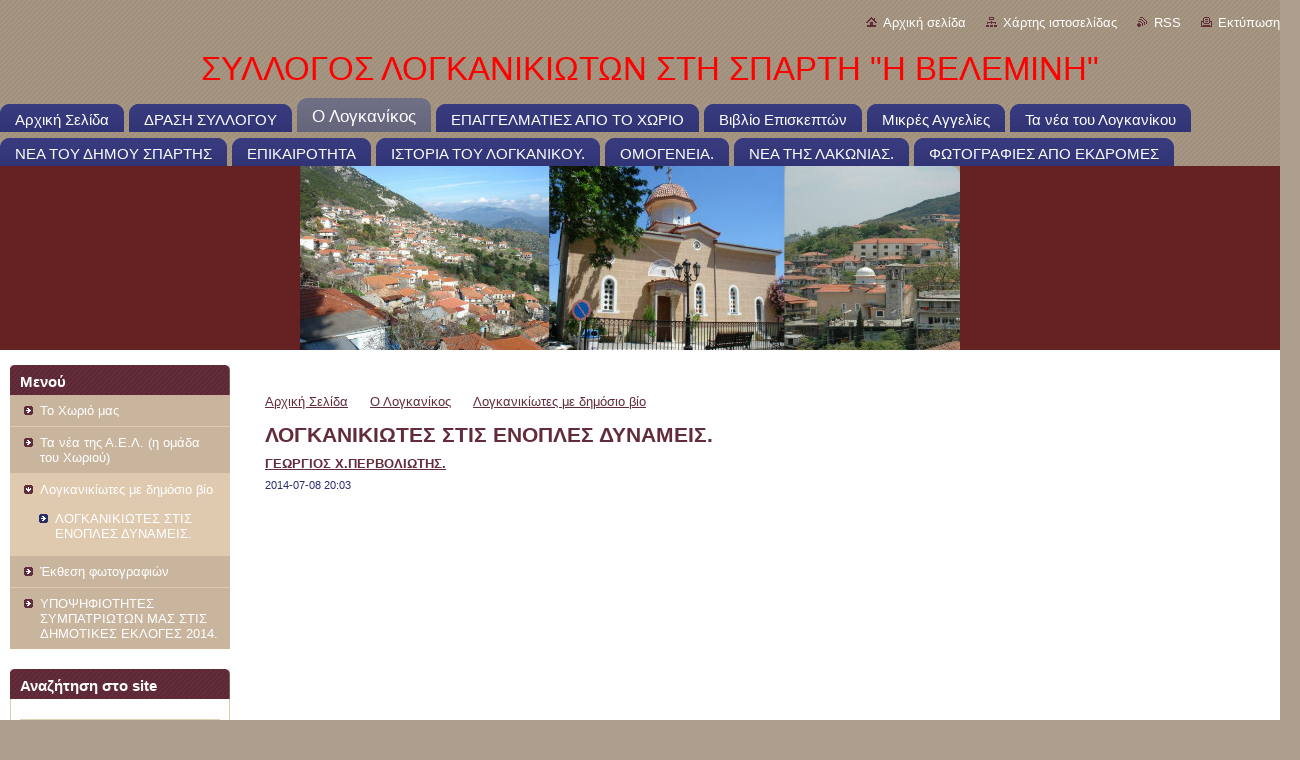

--- FILE ---
content_type: text/html; charset=UTF-8
request_url: https://www.velemini.com/%CE%B1%CF%86%CE%B9%CE%AD%CF%81%CF%89%CE%BC%CE%B1-%CF%83%CF%84%CE%BF-%CF%87%CF%81%CE%AE%CF%83%CF%84%CE%BF-%CE%B1%CE%B3%CE%B3%CE%AC%CE%BD%CE%B7/%CE%BB%CE%BF%CE%B3%CE%BA%CE%B1%CE%BD%CE%B9%CE%BA%CE%B9%CF%89%CF%84%CE%B5%CF%83-%CF%83%CF%84%CE%B9/
body_size: 10608
content:
<!--[if lte IE 9]><!DOCTYPE HTML PUBLIC "-//W3C//DTD HTML 4.01 Transitional//EN" "https://www.w3.org/TR/html4/loose.dtd"><![endif]-->
<!DOCTYPE html>
<!--[if IE]><html class="ie" lang="el"><![endif]-->
<!--[if gt IE 9]><!--> 
<html lang="el">
<!--<![endif]-->
  <head>
    <!--[if lt IE 8]><meta http-equiv="X-UA-Compatible" content="IE=EmulateIE7"><![endif]--><!--[if IE 8]><meta http-equiv="X-UA-Compatible" content="IE=EmulateIE8"><![endif]--><!--[if IE 9]><meta http-equiv="X-UA-Compatible" content="IE=EmulateIE9"><![endif]-->
    <base href="https://www.velemini.com/">
  <meta charset="utf-8">
  <meta name="description" content="">
  <meta name="keywords" content="">
  <meta name="generator" content="Webnode">
  <meta name="apple-mobile-web-app-capable" content="yes">
  <meta name="apple-mobile-web-app-status-bar-style" content="black">
  <meta name="format-detection" content="telephone=no">
    <meta name="google-site-verification" content="DFyDGpqrFEJb4W_YKPz7B5VeCBxhDcfYKxpFc3BxjSc">
  <link rel="icon" type="image/svg+xml" href="/favicon.svg" sizes="any">  <link rel="icon" type="image/svg+xml" href="/favicon16.svg" sizes="16x16">  <link rel="icon" href="/favicon.ico"><link rel="canonical" href="https://www.velemini.com/%CE%B1%CF%86%CE%B9%CE%AD%CF%81%CF%89%CE%BC%CE%B1-%CF%83%CF%84%CE%BF-%CF%87%CF%81%CE%AE%CF%83%CF%84%CE%BF-%CE%B1%CE%B3%CE%B3%CE%AC%CE%BD%CE%B7/%CE%BB%CE%BF%CE%B3%CE%BA%CE%B1%CE%BD%CE%B9%CE%BA%CE%B9%CF%89%CF%84%CE%B5%CF%83-%CF%83%CF%84%CE%B9/">
<script type="text/javascript">(function(i,s,o,g,r,a,m){i['GoogleAnalyticsObject']=r;i[r]=i[r]||function(){
			(i[r].q=i[r].q||[]).push(arguments)},i[r].l=1*new Date();a=s.createElement(o),
			m=s.getElementsByTagName(o)[0];a.async=1;a.src=g;m.parentNode.insertBefore(a,m)
			})(window,document,'script','//www.google-analytics.com/analytics.js','ga');ga('create', 'UA-797705-6', 'auto',{"name":"wnd_header"});ga('wnd_header.set', 'dimension1', 'W1');ga('wnd_header.set', 'anonymizeIp', true);ga('wnd_header.send', 'pageview');var _gaq = _gaq || [];
				  (function() {
					var ga = document.createElement('script'); ga.type = 'text/javascript'; ga.async = true;
					ga.src = ('https:' == location.protocol ? 'https://ssl' : 'https://www') + '.google-analytics.com/ga.js';
					var s = document.getElementsByTagName('script')[0]; s.parentNode.insertBefore(ga, s);
				  })(); _gaq.push(['_setAccount', 'UA-44995782-1']);_gaq.push(['_trackPageview']);_gaq.push(['_gat._anonymizeIp']);var pageTrackerAllTrackEvent=function(category,action,opt_label,opt_value){ga('send', 'event', category, action, opt_label, opt_value)};</script>
  <link rel="alternate" type="application/rss+xml" href="https://velemini.com/rss/all.xml" title="">
<!--[if lte IE 9]><style type="text/css">.cke_skin_webnode iframe {vertical-align: baseline !important;}</style><![endif]-->
    <title>ΛΟΓΚΑΝΙΚΙΩΤΕΣ ΣΤΙΣ ΕΝΟΠΛΕΣ ΔΥΝΑΜΕΙΣ. :: ΣΥΛΛΟΓΟΣ ΛΟΓΚΑΝΙΚΙΩΤΩΝ ΣΤΗ ΣΠΑΡΤΗ &quot;Η ΒΕΛΕΜΙΝΗ&quot;</title>
    <meta name="robots" content="index, follow">
    <meta name="googlebot" content="index, follow">   
    <link href="/css/style.css" rel="stylesheet" type="text/css" media="screen,projection,handheld,tv">
    <link href="https://d11bh4d8fhuq47.cloudfront.net/_system/skins/v9/50000932/css/print.css" rel="stylesheet" type="text/css" media="print">
    <script type="text/javascript" src="https://d11bh4d8fhuq47.cloudfront.net/_system/skins/v9/50000932/js/functions.js">
    </script>
  
				<script type="text/javascript">
				/* <![CDATA[ */
					
					if (typeof(RS_CFG) == 'undefined') RS_CFG = new Array();
					RS_CFG['staticServers'] = new Array('https://d11bh4d8fhuq47.cloudfront.net/');
					RS_CFG['skinServers'] = new Array('https://d11bh4d8fhuq47.cloudfront.net/');
					RS_CFG['filesPath'] = 'https://www.velemini.com/_files/';
					RS_CFG['filesAWSS3Path'] = 'https://3d2ae7e5b9.cbaul-cdnwnd.com/c2a9485935cc81cacd49c22d3c501257/';
					RS_CFG['lbClose'] = 'Κλείσιμο';
					RS_CFG['skin'] = 'default';
					if (!RS_CFG['labels']) RS_CFG['labels'] = new Array();
					RS_CFG['systemName'] = 'Webnode';
						
					RS_CFG['responsiveLayout'] = 0;
					RS_CFG['mobileDevice'] = 0;
					RS_CFG['labels']['copyPasteSource'] = 'Διαβάστε  περισσότερα:';
					
				/* ]]> */
				</script><style type="text/css">/* <![CDATA[ */#c415uc138fegh3g {position: absolute;font-size: 13px !important;font-family: "Arial", helvetica, sans-serif !important;white-space: nowrap;z-index: 2147483647;-webkit-user-select: none;-khtml-user-select: none;-moz-user-select: none;-o-user-select: none;user-select: none;}#epjhga223 {position: relative;top: -14px;}* html #epjhga223 { top: -11px; }#epjhga223 a { text-decoration: none !important; }#epjhga223 a:hover { text-decoration: underline !important; }#d0enwhe1gd {z-index: 2147483647;display: inline-block !important;font-size: 16px;padding: 7px 59px 9px 59px;background: transparent url(https://d11bh4d8fhuq47.cloudfront.net/img/footer/footerButtonWebnodeHover.png?ph=3d2ae7e5b9) top left no-repeat;height: 18px;cursor: pointer;}* html #d0enwhe1gd { height: 36px; }#d0enwhe1gd:hover { background: url(https://d11bh4d8fhuq47.cloudfront.net/img/footer/footerButtonWebnode.png?ph=3d2ae7e5b9) top left no-repeat; }#jicy5q373 { display: none; }#a367eaf5tv2 {z-index: 3000;text-align: left !important;position: absolute;height: 88px;font-size: 13px !important;color: #ffffff !important;font-family: "Arial", helvetica, sans-serif !important;overflow: hidden;cursor: pointer;}#a367eaf5tv2 a {color: #ffffff !important;}#i1g07ec1i4 {color: #36322D !important;text-decoration: none !important;font-weight: bold !important;float: right;height: 31px;position: absolute;top: 19px;right: 15px;cursor: pointer;}#l6o9iw3c8 { float: right; padding-right: 27px; display: block; line-height: 31px; height: 31px; background: url(https://d11bh4d8fhuq47.cloudfront.net/img/footer/footerButton.png?ph=3d2ae7e5b9) top right no-repeat; white-space: nowrap; }#h1g3fdcg137 { position: relative; left: 1px; float: left; display: block; width: 15px; height: 31px; background: url(https://d11bh4d8fhuq47.cloudfront.net/img/footer/footerButton.png?ph=3d2ae7e5b9) top left no-repeat; }#i1g07ec1i4:hover { color: #36322D !important; text-decoration: none !important; }#i1g07ec1i4:hover #l6o9iw3c8 { background: url(https://d11bh4d8fhuq47.cloudfront.net/img/footer/footerButtonHover.png?ph=3d2ae7e5b9) top right no-repeat; }#i1g07ec1i4:hover #h1g3fdcg137 { background: url(https://d11bh4d8fhuq47.cloudfront.net/img/footer/footerButtonHover.png?ph=3d2ae7e5b9) top left no-repeat; }#iekon39bj8ee {padding-right: 11px;padding-right: 11px;float: right;height: 60px;padding-top: 18px;background: url(https://d11bh4d8fhuq47.cloudfront.net/img/footer/footerBubble.png?ph=3d2ae7e5b9) top right no-repeat;}#d10pq7d248j {float: left;width: 18px;height: 78px;background: url(https://d11bh4d8fhuq47.cloudfront.net/img/footer/footerBubble.png?ph=3d2ae7e5b9) top left no-repeat;}* html #d0enwhe1gd { filter: progid:DXImageTransform.Microsoft.AlphaImageLoader(src='https://d11bh4d8fhuq47.cloudfront.net/img/footer/footerButtonWebnode.png?ph=3d2ae7e5b9'); background: transparent; }* html #d0enwhe1gd:hover { filter: progid:DXImageTransform.Microsoft.AlphaImageLoader(src='https://d11bh4d8fhuq47.cloudfront.net/img/footer/footerButtonWebnodeHover.png?ph=3d2ae7e5b9'); background: transparent; }* html #iekon39bj8ee { height: 78px; background-image: url(https://d11bh4d8fhuq47.cloudfront.net/img/footer/footerBubbleIE6.png?ph=3d2ae7e5b9);  }* html #d10pq7d248j { background-image: url(https://d11bh4d8fhuq47.cloudfront.net/img/footer/footerBubbleIE6.png?ph=3d2ae7e5b9);  }* html #l6o9iw3c8 { background-image: url(https://d11bh4d8fhuq47.cloudfront.net/img/footer/footerButtonIE6.png?ph=3d2ae7e5b9); }* html #h1g3fdcg137 { background-image: url(https://d11bh4d8fhuq47.cloudfront.net/img/footer/footerButtonIE6.png?ph=3d2ae7e5b9); }* html #i1g07ec1i4:hover #rbcGrSigTryButtonRight { background-image: url(https://d11bh4d8fhuq47.cloudfront.net/img/footer/footerButtonHoverIE6.png?ph=3d2ae7e5b9);  }* html #i1g07ec1i4:hover #rbcGrSigTryButtonLeft { background-image: url(https://d11bh4d8fhuq47.cloudfront.net/img/footer/footerButtonHoverIE6.png?ph=3d2ae7e5b9);  }/* ]]> */</style><script type="text/javascript" src="https://d11bh4d8fhuq47.cloudfront.net/_system/client/js/compressed/frontend.package.1-3-108.js?ph=3d2ae7e5b9"></script><style type="text/css"></style></head>  
  <body>  
    <div id="body_bg">      
      <div id="site">      
        <div id="site_top">       
          <div id="nonFooter">
          
          
  <!-- HEADER_LINK -->             
  <div id="header_link">         
  
                   <div class="lang">               
                     <div id="languageSelect"></div>			            
                   </div>
  
      <!-- LINK -->
      <ul class="link">                             
      <li class="homepage"><a href="home/" 
      title="Μεταβείτε στην αρχική σελίδα">
      Αρχική σελίδα</a></li>            
      <li class="sitemap"><a href="/sitemap/" 
      title="Μεταβείτε στο χάρτη ιστοσελίδας">
      Χάρτης ιστοσελίδας</a></li>
      <li class="rss"><a href="/rss/" 
      title="RSS Feeds">RSS      </a></li>
      <li class="print"><a href="#" onclick="window.print(); return false;" 
      title="Εκτύπωση σελίδας">Εκτύπωση      </a></li>
      </ul>
      <!-- / LINK -->
  </div>
  <!-- / HEADER_LINK -->     

          
      <!-- LOGOZONE -->  
      <div id="logozone">               
        <div id="logo"><a href="home/" title="Μεταβείτε στην αρχική σελίδα"><span id="rbcSystemIdentifierLogo">ΣΥΛΛΟΓΟΣ ΛΟΓΚΑΝΙΚΙΩΤΩΝ ΣΤΗ ΣΠΑΡΤΗ &quot;Η ΒΕΛΕΜΙΝΗ&quot;</span></a></div>     
      </div>   
      <!-- / LOGOZONE -->
            
            
      <!-- MENU --> 
      <div id="menuzone"> 
        


		  <div class="box">	
        <div class="box_content">

		<ul class="menu">
	<li class="first">
  
      <a href="/home/">
      <span>
      <span>
      Αρχική Σελίδα
      </span>
      </span>
      
  </a>
  
  </li>
	<li>
  
      <a href="/%cf%83%cf%87%ce%b5%cf%84%ce%b9%ce%ba%ce%ac-%ce%bc%ce%b5-e%ce%bc%ce%ac%cf%82/">
      <span>
      <span>
      ΔΡΑΣΗ ΣΥΛΛΟΓΟΥ
      </span>
      </span>
      
  </a>
  
  </li>
	<li class="open selected">
  
      <a href="/%ce%bf-%ce%bb%ce%bf%ce%b3%ce%ba%ce%b1%ce%bd%ce%af%ce%ba%ce%bf%cf%82/">
      <span>
      <span>
      Ο Λογκανίκος
      </span>
      </span>
      
  </a>
  
  </li>
	<li>
  
      <a href="/%ce%b5%cf%80%ce%b1%ce%b3%ce%b3%ce%b5%ce%bb%ce%bc%ce%b1%cf%84%ce%b9%ce%b5%cf%83-%ce%b1%cf%80%ce%bf-%cf%84%ce%bf-%cf%87%cf%89%cf%81%ce%b9%ce%bf/">
      <span>
      <span>
      ΕΠΑΓΓΕΛΜΑΤΙΕΣ ΑΠΟ ΤΟ ΧΩΡΙΟ
      </span>
      </span>
      
  </a>
  
  </li>
	<li>
  
      <a href="/%ce%b2%ce%b9%ce%b2%ce%bb%ce%af%ce%bf-%ce%b5%cf%80%ce%b9%cf%83%ce%ba%ce%b5%cf%80%cf%84%cf%8e%ce%bd/">
      <span>
      <span>
      Βιβλίο Επισκεπτών
      </span>
      </span>
      
  </a>
  
  </li>
	<li>
  
      <a href="/%ce%bc%ce%b9%ce%ba%cf%81%ce%ad%cf%82-%ce%b1%ce%b3%ce%b3%ce%b5%ce%bb%ce%af%ce%b5%cf%82/">
      <span>
      <span>
      Μικρές Αγγελίες
      </span>
      </span>
      
  </a>
  
  </li>
	<li>
  
      <a href="/%cf%84%ce%b1-%ce%bd%ce%ad%ce%b1-%cf%84%ce%bf%cf%85-%ce%bb%ce%bf%ce%b3%ce%ba%ce%b1%ce%bd%ce%af%ce%ba%ce%bf%cf%85/">
      <span>
      <span>
      Τα νέα του Λογκανίκου
      </span>
      </span>
      
  </a>
  
  </li>
	<li>
  
      <a href="/%ce%bd%ce%b5%ce%b1-%cf%84%ce%bf%cf%85-%ce%b4%ce%b7%ce%bc%ce%bf%cf%85-%cf%83%cf%80%ce%b1%cf%81%cf%84%ce%b7%cf%83/">
      <span>
      <span>
      ΝΕΑ ΤΟΥ ΔΗΜΟΥ ΣΠΑΡΤΗΣ
      </span>
      </span>
      
  </a>
  
  </li>
	<li>
  
      <a href="/%ce%b5%cf%80%ce%b9%ce%ba%ce%b1%ce%b9%cf%81%ce%bf%cf%84%ce%b7%cf%84%ce%b1/">
      <span>
      <span>
      ΕΠΙΚΑΙΡΟΤΗΤΑ
      </span>
      </span>
      
  </a>
  
  </li>
	<li>
  
      <a href="/%ce%b9%cf%83%cf%84%ce%bf%cf%81%ce%b9%ce%b1-%cf%84%ce%bf%cf%85-%ce%bb%ce%bf%ce%b3%ce%ba%ce%b1%ce%bd%ce%b9%ce%ba%ce%bf%cf%85-/">
      <span>
      <span>
      ΙΣΤΟΡΙΑ ΤΟΥ ΛΟΓΚΑΝΙΚΟΥ.
      </span>
      </span>
      
  </a>
  
  </li>
	<li>
  
      <a href="/%ce%bf%ce%bc%ce%bf%ce%b3%ce%b5%ce%bd%ce%b5%ce%b9%ce%b1-/">
      <span>
      <span>
      ΟΜΟΓΕΝΕΙΑ.
      </span>
      </span>
      
  </a>
  
  </li>
	<li>
  
      <a href="/%ce%bd%ce%b5%ce%b1-%cf%84%ce%b7%cf%83-%ce%bb%ce%b1%ce%ba%cf%89%ce%bd%ce%b9%ce%b1%cf%83-/">
      <span>
      <span>
      ΝΕΑ ΤΗΣ ΛΑΚΩΝΙΑΣ.
      </span>
      </span>
      
  </a>
  
  </li>
	<li class="last">
  
      <a href="/kalabryta/">
      <span>
      <span>
      ΦΩΤΟΓΡΑΦΙΕΣ ΑΠΟ ΕΚΔΡΟΜΕΣ
      </span>
      </span>
      
  </a>
  
  </li>
</ul>

        </div>
			</div>

					    
      </div><!-- /menuzone --> 
      <!-- /MENU -->
            
          
      <!-- HEADER -->          
      <div id="header">  
        <div id="header_box">
          <div class="illustration">       
                  <p id="moto"><span id="rbcCompanySlogan" class="rbcNoStyleSpan">          </span></p>
                <img src="https://3d2ae7e5b9.cbaul-cdnwnd.com/c2a9485935cc81cacd49c22d3c501257/200004246-78da779d27/50000000.jpg?ph=3d2ae7e5b9" width="960" height="184" alt="">                <span class="masque"><!-- masque --></span>
          </div><!-- /illustration -->
        </div><!-- /header_box -->  
      </div><!-- /header -->            
      <!-- /HEADER -->
 
                    
             
<!-- MAIN -->
<div id="main"> 
                                         
      <!-- SIDEBAR -->
      <div id="sidebar">              
        <div id="sidebar_content">
                
          



        <div class="box_title"><h2>Μενού</h2></div>
  
								<div id="sideMenu">

		<ul class="menu">
	<li class="first"><a href="/%ce%b5%cf%80%ce%b9%ce%ba%ce%bf%ce%b9%ce%bd%cf%89%ce%bd%ce%af%ce%b1/">Το Χωριό μας</a></li>
	<li><a href="/%ce%b7-%ce%bf%ce%bc%ce%ac%ce%b4%ce%b1-%cf%84%ce%bf%cf%85-%cf%87%cf%89%cf%81%ce%b9%ce%bf%cf%8d/">Τα νέα της Α.Ε.Λ. (η ομάδα του Χωριού)</a></li>
	<li class="open selected"><a href="/%ce%b1%cf%86%ce%b9%ce%ad%cf%81%cf%89%ce%bc%ce%b1-%cf%83%cf%84%ce%bf-%cf%87%cf%81%ce%ae%cf%83%cf%84%ce%bf-%ce%b1%ce%b3%ce%b3%ce%ac%ce%bd%ce%b7/">Λογκανικίωτες με δημόσιο βίο</a>
	<ul class="level1">
		<li class="first last selected activeSelected"><a href="/%ce%b1%cf%86%ce%b9%ce%ad%cf%81%cf%89%ce%bc%ce%b1-%cf%83%cf%84%ce%bf-%cf%87%cf%81%ce%ae%cf%83%cf%84%ce%bf-%ce%b1%ce%b3%ce%b3%ce%ac%ce%bd%ce%b7/%ce%bb%ce%bf%ce%b3%ce%ba%ce%b1%ce%bd%ce%b9%ce%ba%ce%b9%cf%89%cf%84%ce%b5%cf%83-%cf%83%cf%84%ce%b9/">ΛΟΓΚΑΝΙΚΙΩΤΕΣ ΣΤΙΣ ΕΝΟΠΛΕΣ ΔΥΝΑΜΕΙΣ.</a></li>
	</ul>
	</li>
	<li><a href="/%ce%ad%ce%ba%ce%b8%ce%b5%cf%83%ce%b7-%cf%86%cf%89%cf%84%ce%bf%ce%b3%cf%81%ce%b1%cf%86%ce%b9%cf%8e%ce%bd/">Έκθεση φωτογραφιών</a></li>
	<li class="last"><a href="/%ce%bf-%ce%bb%ce%bf%ce%b3%ce%ba%ce%b1%ce%bd%ce%af%ce%ba%ce%bf%cf%82/%cf%85%cf%80%ce%bf%cf%88%ce%b7%cf%86%ce%b9%ce%bf%cf%84%ce%b7%cf%84%ce%b5%cf%83-%cf%83%cf%85%ce%bc%cf%80%ce%b1%cf%84%cf%81%ce%b9%cf%89%cf%84%cf%89%ce%bd-%ce%bc%ce%b1%cf%83-%cf%83/">ΥΠΟΨΗΦΙΟΤΗΤΕΣ ΣΥΜΠΑΤΡΙΩΤΩΝ ΜΑΣ ΣΤΙΣ ΔΗΜΟΤΙΚΕΣ ΕΚΛΟΓΕΣ 2014.</a></li>
</ul>

                </div><!-- id="sideMenu" -->      

					
                  
          

		  <div class="box">            
        <div class="box_title"><h2>Αναζήτηση στο site</h2></div>            
        <div class="box_content">

		<form action="/search/" method="get" id="fulltextSearch">
		
		    <label for="fulltextSearchText" class="hidden">Αναζήτηση στο site</label>
      	<input type="text" id="fulltextSearchText" name="text"><br />
      	<span><input class="submit" type="submit" value="Αναζήτηση"></span>
				<div class="cleaner"><!-- / --></div>

		</form>

		    </div>
      </div>

		 
                  
          

      <div class="box">
        <div class="box_title"><h2>Επαφή</h2></div>
        <div class="box_content">
          
		

      <p><strong>velemini</strong></p>
                  
      
      
	
	    <p class="email"><a href="&#109;&#97;&#105;&#108;&#116;&#111;:&#112;&#99;&#112;&#97;&#110;12&#64;&#104;&#111;&#116;&#109;&#97;&#105;&#108;&#46;&#99;&#111;&#109;"><span id="rbcContactEmail">&#112;&#99;&#112;&#97;&#110;12&#64;&#104;&#111;&#116;&#109;&#97;&#105;&#108;&#46;&#99;&#111;&#109;</span></a></p>

	           

		
                      
        </div>
      </div> 

					          
          
          
								
			<div class="box">
        <div class="box_content">

		
                       
        </div>
      </div>
      
      <div class="cleaner"><!-- / --></div>

		
         
      <div class="box">
        <div class="box_title"><h2>Ετικέτες</h2></div>
        <div class="box_content">

          <ol class="tags">
					
		

				<li><a href="/tags/%CE%93%CF%81%CE%B1%CF%86%CE%B5%CE%B9%CE%B1/" style="font-size: 0.8000em;">Γραφεια</a></li>

		

		

				<li><a href="/tags/%CE%A3%CE%A5%CE%9D%CE%95%CE%A1%CE%93%CE%95%CE%99%CE%91/" style="font-size: 1.8000em;">ΣΥΝΕΡΓΕΙΑ</a></li>

		

		

				<li><a href="/tags/%CE%9A%CE%A1%CE%95%CE%9F%CE%A0%CE%A9%CE%9B%CE%95%CE%99%CE%91/" style="font-size: 0.8000em;">ΚΡΕΟΠΩΛΕΙΑ</a></li>

		

		

				<li><a href="/tags/%CE%A8%CE%97%CE%A3%CE%A4%CE%91%CE%A1%CE%99%CE%95%CE%A3/" style="font-size: 0.8000em;">ΨΗΣΤΑΡΙΕΣ</a></li>

		

		

				<li><a href="/tags/%CE%95%CE%9C%CE%A0%CE%9F%CE%A1%CE%95%CE%99%CE%9F/" style="font-size: 0.8000em;">ΕΜΠΟΡΕΙΟ</a></li>

		

		

				<li><a href="/tags/%CE%9B%CE%9F%CE%93%CE%99%CE%A3%CE%A4%CE%95%CE%A3/" style="font-size: 0.8000em;">ΛΟΓΙΣΤΕΣ</a></li>

		

		

				<li><a href="/tags/SUPER%20%20MARKET/" style="font-size: 0.8000em;">SUPER  MARKET</a></li>

		

		

				<li><a href="/tags/%CE%91%CE%A3%CE%A6%CE%91%CE%9B%CE%99%CE%A3%CE%A4%CE%95%CE%A3/" style="font-size: 0.8000em;">ΑΣΦΑΛΙΣΤΕΣ</a></li>

		

		

				<li><a href="/tags/%CE%9F%CE%99%CE%9A%CE%9F%CE%94%CE%9F%CE%9C%CE%99%CE%9A%CE%95%CE%A3%20%CE%95%CE%A1%CE%93%CE%91%CE%A3%CE%99%CE%95%CE%A3/" style="font-size: 0.8000em;">ΟΙΚΟΔΟΜΙΚΕΣ ΕΡΓΑΣΙΕΣ</a></li>

		

		

				<li><a href="/tags/%CE%A8%CE%97%CE%A3%CE%A4%CE%91%CE%A1%CE%99%CE%91/" style="font-size: 0.8000em;">ΨΗΣΤΑΡΙΑ</a></li>

		
  		
    		  </ol>   
                          
        </div>
      </div>
      
      <div class="cleaner"><!-- / --></div>

		
		  <div class="box">
			<div class="box_title">
	<h2>Newsletter</h2>
 </div>
			<div class="box_content">
			  <div class="diskuze">
	   		<form id="FormCBM_846328" action="/%CE%B1%CF%86%CE%B9%CE%AD%CF%81%CF%89%CE%BC%CE%B1-%CF%83%CF%84%CE%BF-%CF%87%CF%81%CE%AE%CF%83%CF%84%CE%BF-%CE%B1%CE%B3%CE%B3%CE%AC%CE%BD%CE%B7/%CE%BB%CE%BF%CE%B3%CE%BA%CE%B1%CE%BD%CE%B9%CE%BA%CE%B9%CF%89%CF%84%CE%B5%CF%83-%CF%83%CF%84%CE%B9/" method="post">					
			  <span id="formErrorMark839669699"><!-- --></span><p class="rbcFormDescription">Εγγραφείτε στο newsletter μας:</p>
 




	<fieldset>

			<label for="FormCBM_846328_form_email" class="">Διεύθυνση e-mail&nbsp;*</label>
						<input id="FormCBM_846328_form_email" class="feWebFormInput " type="email" name="form_email" value="@" required="required" maxlength="255" />
	  			<div class="cleaner"><!-- / --></div>
 
	   <div class="btn">
			  <div class="button"><input type="submit" class="submit" value="Υποβολή" /></div>
			</div>
			<div class="cleaner"><!-- / --></div>
 <input type="hidden" id="FormCBM_846328_formData" name="formData" value="YQQTBaRjAzQiDZ57yNBp67btZMDZEFXYmmNwdCN05pJ8VjP2%2FRRUvynTTTb%2F2epdkV5bUKXkA1%2Bfn6CjKiL4dDxci3RyntBxCcYa%2FTFCVe%2F4Dy%2BgZvx1KKEx3fXuxeXSkxjQJjs5NGCgiJg1%2FN3wMOqvyMV8sOhJkPZmI%2FVVXryclHEcv7uHBwV%2BvJu%2FmkbcWMJAwz0kOaUzJjujrC2rZA%3D%3D"><input type="hidden" id="FormCBM_846328_customFormSubmit" name="customFormSubmit" value="1"><noscript><p>Παρακαλώ αντιγράψτε αυτό το κείμενο: a02ddfd6e621<input name="c3e3c1f41611"></p></noscript><div id="rbcSystemFncFormCBM_846328" style="display: none;"></div><script type="text/javascript">var rbc_system_fnc = function(){var i = document.createElement('input');i.type = 'hidden';i.name = 'c3e3c1f41611';i.value = 'a02ddfd6e621';var e = document.getElementById('rbcSystemFncFormCBM_846328');e.appendChild(i);};rbc_system_fnc();</script>
</fieldset>



			</form>
		  </div>	
		</div>
	  </div>  
	  <div class="cleaner"><!-- / --></div>	  		
         
            
    
        </div>            
      </div>
      <!-- /SIDEBAR -->
            
              
              
                            
     <div id="mainContent_top">
      <div id="mainContent_bottom">                    
       <div id="mainContent">

          <!-- NAVIGATOR -->
          <div id="pageNavigator" class="rbcContentBlock">        <div class="navigator">                       <a class="navFirstPage" href="/home/">Αρχική Σελίδα</a>      <span><span> &gt; </span></span>          <a href="/%ce%bf-%ce%bb%ce%bf%ce%b3%ce%ba%ce%b1%ce%bd%ce%af%ce%ba%ce%bf%cf%82/">Ο Λογκανίκος</a>      <span><span> &gt; </span></span>          <a href="/%ce%b1%cf%86%ce%b9%ce%ad%cf%81%cf%89%ce%bc%ce%b1-%cf%83%cf%84%ce%bf-%cf%87%cf%81%ce%ae%cf%83%cf%84%ce%bf-%ce%b1%ce%b3%ce%b3%ce%ac%ce%bd%ce%b7/">Λογκανικίωτες με δημόσιο βίο</a>      <span><span> &gt; </span></span>          <span id="navCurrentPage">ΛΟΓΚΑΝΙΚΙΩΤΕΣ ΣΤΙΣ ΕΝΟΠΛΕΣ ΔΥΝΑΜΕΙΣ.</span>               </div>              <div class="cleaner"><!-- / --></div>        </div>          <!-- /NAVIGATOR -->       
              
          <!-- CONTENT -->
          <div id="content">
                
                  
        
      <div class="box">
        <div class="box_title"><h2>ΛΟΓΚΑΝΙΚΙΩΤΕΣ ΣΤΙΣ ΕΝΟΠΛΕΣ ΔΥΝΑΜΕΙΣ.</h2></div>
        <div class="box_content">
  

		
       
      <div class="article">
        <h3><a href="/news/%ce%b3%ce%b5%cf%89%cf%81%ce%b3%ce%b9%ce%bf%cf%83-%cf%87-%cf%80%ce%b5%cf%81%ce%b2%ce%bf%ce%bb%ce%b9%cf%89%cf%84%ce%b7%cf%83-/">ΓΕΩΡΓΙΟΣ Χ.ΠΕΡΒΟΛΙΩΤΗΣ.</a></h3>
        <ins>2014-07-08 20:03</ins>
        <div class="articleContent">
          ΕΙΣΗΧΘΗ ΣΤΗΝ ΣΤΡΑΤΙΩΤΙΚΗ ΣΧΟΛΗ ΜΟΝΙΜΩΝ ΥΠΑΞΙΩΜΑΤΙΚΩΝ ΣΤΗΝ ΚΕΡΚΥΡΑ ΤΟ 1933.ΜΕΤΑ ΕΙΣΗΧΘΗ ΣΤΗ Σ.Σ.Ε..ΕΛΑΒΕ ΜΕΡΟΣ ΣΤΟΝ ΕΛΛΗΝΟΙΤΑΛΙΚΟ ΠΟΛΕΜΟ.2 ΦΟΡΕΣ ΤΙΜΗΘΗΚΕ ΜΕ ΤΟΝ ΠΟΛΕΜΙΚΟ ΣΤΑΥΡΟ.ΔΙΕΤΕΛΕΣΕ ΣΤΡΑΤΙΩΤΙΚΟΣ ΔΙΟΙΚΗΤΗΣ ΜΥΤΙΛΗΝΗΣ.
ΠΗΓΗ : ΤΕΥΧΟΣ 43 ΠΕΡΙΟΔΙΚΟΥ ''ΛΑΚΩΝΙΚΑ''.

          <div class="cleaner"><!-- / --></div>
        </div>
      </div>
      
      <div class="cleaner"><!-- / --></div>
                    
		

			<div class="cleaner"><!-- / --></div>

		
				
      		   
      		   
      		  
      		   
      	    
		                           
        </div>
      </div> 
      
      <div class="cleaner"><!-- / --></div>

		                
          </div>
          <!-- /CONTENT -->
                
       </div><!-- /mainContent -->
      </div><!-- /mainContent_bottom -->
     </div><!-- /mainContent_top -->
                            
              <hr class="cleaner">            
</div>
<!-- /MAIN -->

    
 
    
        
</div><!-- /nonFooter -->
 
 
        <!-- FOOTER -->
        <div id="footer">
           <div id="footerRight">
                <p>
                  <span class="sitemap">
                  <a href="/sitemap/" 
                  title="Μεταβείτε στο χάρτη ιστοσελίδας">
                  Χάρτης ιστοσελίδας</a></span>
                  <span class="print">
                  <a href="#" onclick="window.print(); return false;" 
                  title="Εκτύπωση σελίδας">
                  Εκτύπωση</a></span>    
                  <span class="rss"><a href="/rss/" 
                  title="RSS Feeds">
                  RSS</a></span>
                </p>
          </div>  
          <div id="footerLeft">
                  <p class="footerText"><span id="rbcFooterText" class="rbcNoStyleSpan">© 2013 Όλα τα δικαιώματα κατοχυρωμένα</span></p>
                  <p class="signature"><span class="rbcSignatureText"><a href="https://www.webnode.gr?utm_source=text&amp;utm_medium=footer&amp;utm_campaign=free1" rel="nofollow">Φτιάξε δωρεάν ιστοσελίδα</a><a id="d0enwhe1gd" href="https://www.webnode.gr?utm_source=button&amp;utm_medium=footer&amp;utm_campaign=free1" rel="nofollow"><span id="jicy5q373">Webnode</span></a></span></p>
          </div>                
      </div>
      <!-- FOOTER --> 
              

          
  </div><!-- /site_top -->
 </div><!-- /site -->    
</div><!-- /body_bg -->
  
  
    <script type="text/javascript">
		/* <![CDATA[ */

			RubicusFrontendIns.addObserver
			({

				onContentChange: function ()
        {
          RubicusFrontendIns.faqInit('faq', 'answerBlock');
        },

				onStartSlideshow: function()
				{
					$('slideshowControl').innerHTML	= '<span>Παύση<'+'/span>';
					$('slideshowControl').title			= 'Παύση επίδειξης διαφανειών';
					$('slideshowControl').onclick		= RubicusFrontendIns.stopSlideshow.bind(RubicusFrontendIns);
				},

				onStopSlideshow: function()
				{
					$('slideshowControl').innerHTML	= '<span>Επίδειξη διαφανειών<'+'/span>';
					$('slideshowControl').title			= 'Ξεκινά την επίδειξη διαφανειών';
					$('slideshowControl').onclick		= RubicusFrontendIns.startSlideshow.bind(RubicusFrontendIns);
				},

				onShowImage: function()
				{
					if (RubicusFrontendIns.isSlideshowMode())
					{
						$('slideshowControl').innerHTML	= '<span>Παύση<'+'/span>';
						$('slideshowControl').title			= 'Παύση επίδειξης διαφανειών';
						$('slideshowControl').onclick		= RubicusFrontendIns.stopSlideshow.bind(RubicusFrontendIns);
					}
				}

			 });

			  RubicusFrontendIns.faqInit('faq', 'answerBlock');

			  RubicusFrontendIns.addFileToPreload('https://d11bh4d8fhuq47.cloudfront.net/_system/skins/v9/50000932/img/loading.gif');
			  RubicusFrontendIns.addFileToPreload('https://d11bh4d8fhuq47.cloudfront.net/_system/skins/v9/50000932/img/faq_hover.gif');
			  
  		/* ]]> */
  	 </script>
  
  <div id="rbcFooterHtml"></div><div style="display: none;" id="c415uc138fegh3g"><span id="epjhga223">&nbsp;</span></div><div id="a367eaf5tv2" style="display: none;"><a href="https://www.webnode.gr?utm_source=window&amp;utm_medium=footer&amp;utm_campaign=free1" rel="nofollow"><div id="d10pq7d248j"><!-- / --></div><div id="iekon39bj8ee"><div><strong id="gd182eg739da0a87">Webnode, ένα καινοτόμο sitebuilder</strong><br /><span id="j72kh1nt66op">Αποκτήστε μια συναρπαστική ιστοσελίδα δωρεάν!</span></div><span id="i1g07ec1i4"><span id="h1g3fdcg137"><!-- / --></span><span id="l6o9iw3c8">Ξεκινήστε</span></span></div></a></div><script type="text/javascript">/* <![CDATA[ */var jd1b15121b6e16 = {sig: $('c415uc138fegh3g'),prefix: $('epjhga223'),btn : $('d0enwhe1gd'),win : $('a367eaf5tv2'),winLeft : $('d10pq7d248j'),winLeftT : $('ky68neq'),winLeftB : $('ge8ab5d726b7g3g'),winRght : $('iekon39bj8ee'),winRghtT : $('b5e9kjh'),winRghtB : $('fa15l45b4d45j5'),tryBtn : $('i1g07ec1i4'),tryLeft : $('h1g3fdcg137'),tryRght : $('l6o9iw3c8'),text : $('j72kh1nt66op'),title : $('gd182eg739da0a87')};jd1b15121b6e16.sig.appendChild(jd1b15121b6e16.btn);var alkbdij57k8=0,i6703h1j797a=0,h3d6d111bm3bh=0,bdqedvn76,d60l7tg3=$$('.rbcSignatureText')[0],e6dda329p=false,k1jdj5dc843;function co7nh4l1mp7nk(){if (!e6dda329p && pageTrackerAllTrackEvent){pageTrackerAllTrackEvent('Signature','Window show - web',jd1b15121b6e16.sig.getElementsByTagName('a')[0].innerHTML);e6dda329p=true;}jd1b15121b6e16.win.show();h3d6d111bm3bh=jd1b15121b6e16.tryLeft.offsetWidth+jd1b15121b6e16.tryRght.offsetWidth+1;jd1b15121b6e16.tryBtn.style.width=parseInt(h3d6d111bm3bh)+'px';jd1b15121b6e16.text.parentNode.style.width = '';jd1b15121b6e16.winRght.style.width=parseInt(20+h3d6d111bm3bh+Math.max(jd1b15121b6e16.text.offsetWidth,jd1b15121b6e16.title.offsetWidth))+'px';jd1b15121b6e16.win.style.width=parseInt(jd1b15121b6e16.winLeft.offsetWidth+jd1b15121b6e16.winRght.offsetWidth)+'px';var wl=jd1b15121b6e16.sig.offsetLeft+jd1b15121b6e16.btn.offsetLeft+jd1b15121b6e16.btn.offsetWidth-jd1b15121b6e16.win.offsetWidth+12;if (wl<10){wl=10;}jd1b15121b6e16.win.style.left=parseInt(wl)+'px';jd1b15121b6e16.win.style.top=parseInt(i6703h1j797a-jd1b15121b6e16.win.offsetHeight)+'px';clearTimeout(bdqedvn76);}function bumnb3620stqb(){bdqedvn76=setTimeout('jd1b15121b6e16.win.hide()',1000);}function ea8f4hff1idb6b(){var ph = RubicusFrontendIns.photoDetailHandler.lightboxFixed?document.getElementsByTagName('body')[0].offsetHeight/2:RubicusFrontendIns.getPageSize().pageHeight;jd1b15121b6e16.sig.show();alkbdij57k8=0;i6703h1j797a=0;if (d60l7tg3&&d60l7tg3.offsetParent){var obj=d60l7tg3;do{alkbdij57k8+=obj.offsetLeft;i6703h1j797a+=obj.offsetTop;} while (obj = obj.offsetParent);}if ($('rbcFooterText')){jd1b15121b6e16.sig.style.color = $('rbcFooterText').getStyle('color');jd1b15121b6e16.sig.getElementsByTagName('a')[0].style.color = $('rbcFooterText').getStyle('color');}jd1b15121b6e16.sig.style.width=parseInt(jd1b15121b6e16.prefix.offsetWidth+jd1b15121b6e16.btn.offsetWidth)+'px';if (alkbdij57k8<0||alkbdij57k8>document.body.offsetWidth){alkbdij57k8=(document.body.offsetWidth-jd1b15121b6e16.sig.offsetWidth)/2;}if (alkbdij57k8>(document.body.offsetWidth*0.55)){jd1b15121b6e16.sig.style.left=parseInt(alkbdij57k8+(d60l7tg3?d60l7tg3.offsetWidth:0)-jd1b15121b6e16.sig.offsetWidth)+'px';}else{jd1b15121b6e16.sig.style.left=parseInt(alkbdij57k8)+'px';}if (i6703h1j797a<=0 || RubicusFrontendIns.photoDetailHandler.lightboxFixed){i6703h1j797a=ph-5-jd1b15121b6e16.sig.offsetHeight;}jd1b15121b6e16.sig.style.top=parseInt(i6703h1j797a-5)+'px';}function dc2anva38(){if (k1jdj5dc843){clearTimeout(k1jdj5dc843);}k1jdj5dc843 = setTimeout('ea8f4hff1idb6b()', 10);}Event.observe(window,'load',function(){if (jd1b15121b6e16.win&&jd1b15121b6e16.btn){if (d60l7tg3){if (d60l7tg3.getElementsByTagName("a").length > 0){jd1b15121b6e16.prefix.innerHTML = d60l7tg3.innerHTML + '&nbsp;';}else{jd1b15121b6e16.prefix.innerHTML = '<a href="https://www.webnode.gr?utm_source=text&amp;utm_medium=footer&amp;utm_content=el-web-2&amp;utm_campaign=signature" rel="nofollow">'+d60l7tg3.innerHTML + '</a>&nbsp;';}d60l7tg3.style.visibility='hidden';}else{if (pageTrackerAllTrackEvent){pageTrackerAllTrackEvent('Signature','Missing rbcSignatureText','www.velemini.com');}}ea8f4hff1idb6b();setTimeout(ea8f4hff1idb6b, 500);setTimeout(ea8f4hff1idb6b, 1000);setTimeout(ea8f4hff1idb6b, 5000);Event.observe(jd1b15121b6e16.btn,'mouseover',co7nh4l1mp7nk);Event.observe(jd1b15121b6e16.win,'mouseover',co7nh4l1mp7nk);Event.observe(jd1b15121b6e16.btn,'mouseout',bumnb3620stqb);Event.observe(jd1b15121b6e16.win,'mouseout',bumnb3620stqb);Event.observe(jd1b15121b6e16.win,'click',function(){if (pageTrackerAllTrackEvent){pageTrackerAllTrackEvent('Signature','Window click - web','Webnode, ένα καινοτόμο sitebuilder',2);}document/*d6d112634a0a*/.location.href='https://www.webnode.gr?utm_source=window&utm_medium=footer&utm_content=el-web-2&utm_campaign=signature';});Event.observe(window, 'resize', dc2anva38);Event.observe(document.body, 'resize', dc2anva38);RubicusFrontendIns.addObserver({onResize: dc2anva38});RubicusFrontendIns.addObserver({onContentChange: dc2anva38});RubicusFrontendIns.addObserver({onLightboxUpdate: ea8f4hff1idb6b});Event.observe(jd1b15121b6e16.btn, 'click', function(){if (pageTrackerAllTrackEvent){pageTrackerAllTrackEvent('Signature','Button click - web',jd1b15121b6e16.sig.getElementsByTagName('a')[0].innerHTML);}});Event.observe(jd1b15121b6e16.tryBtn, 'click', function(){if (pageTrackerAllTrackEvent){pageTrackerAllTrackEvent('Signature','Try Button click - web','Webnode, ένα καινοτόμο sitebuilder',2);}});}});RubicusFrontendIns.addFileToPreload('https://d11bh4d8fhuq47.cloudfront.net/img/footer/footerButtonWebnode.png?ph=3d2ae7e5b9');RubicusFrontendIns.addFileToPreload('https://d11bh4d8fhuq47.cloudfront.net/img/footer/footerButton.png?ph=3d2ae7e5b9');RubicusFrontendIns.addFileToPreload('https://d11bh4d8fhuq47.cloudfront.net/img/footer/footerButtonHover.png?ph=3d2ae7e5b9');RubicusFrontendIns.addFileToPreload('https://d11bh4d8fhuq47.cloudfront.net/img/footer/footerBubble.png?ph=3d2ae7e5b9');if (Prototype.Browser.IE){RubicusFrontendIns.addFileToPreload('https://d11bh4d8fhuq47.cloudfront.net/img/footer/footerBubbleIE6.png?ph=3d2ae7e5b9');RubicusFrontendIns.addFileToPreload('https://d11bh4d8fhuq47.cloudfront.net/img/footer/footerButtonHoverIE6.png?ph=3d2ae7e5b9');}RubicusFrontendIns.copyLink = 'https://www.webnode.gr';RS_CFG['labels']['copyPasteBackLink'] = 'Δημιουργήστε τη δική σας ιστοσελίδα δωρεάν:';/* ]]> */</script><script type="text/javascript"></script><script type="text/javascript">var keenTrackerCmsTrackEvent=function(id){if(typeof _jsTracker=="undefined" || !_jsTracker){return false;};try{var name=_keenEvents[id];var keenEvent={user:{u:_keenData.u,p:_keenData.p,lc:_keenData.lc,t:_keenData.t},action:{identifier:id,name:name,category:'cms',platform:'WND1',version:'2.1.157'},browser:{url:location.href,ua:navigator.userAgent,referer_url:document.referrer,resolution:screen.width+'x'+screen.height,ip:'62.84.185.60'}};_jsTracker.jsonpSubmit('PROD',keenEvent,function(err,res){});}catch(err){console.log(err)};};</script></body>
</html>
